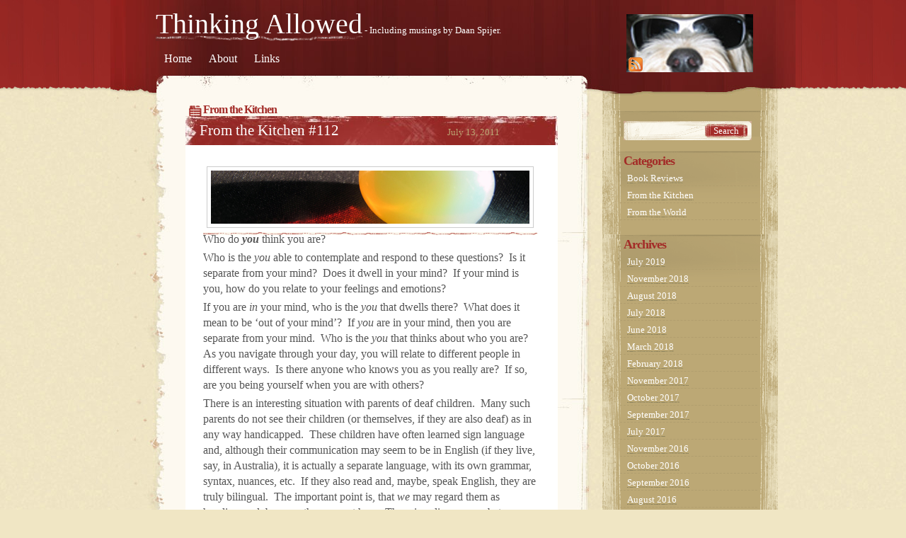

--- FILE ---
content_type: text/html; charset=UTF-8
request_url: http://www.thinking-allowed.com.au/2011/07/13/from-the-kitchen-112/
body_size: 7246
content:
<!DOCTYPE html PUBLIC "-//W3C//DTD XHTML 1.0 Transitional//EN" "http://www.w3.org/TR/xhtml1/DTD/xhtml1-transitional.dtd">
<html xmlns="http://www.w3.org/1999/xhtml" lang="en-GB">

<head profile="http://gmpg.org/xfn/11">
	<meta http-equiv="Content-Type" content="text/html; charset=UTF-8" />

	<title>From the Kitchen #112 &laquo;  Thinking Allowed</title>

	<style type="text/css" media="screen">
		@import url( http://www.thinking-allowed.com.au/wordpress/wp-content/themes/gravel/style.css );
		
		
		
		
	    	    		.post {
			font:16px/1.4em Georgia, serif;
		}
		#commentlist {
			font:14px/1.3em Georgia, serif;
		}
	    	
		
		
		
		
	</style>


	<link rel="alternate" type="application/rss+xml" title="RSS 2.0" href="http://www.thinking-allowed.com.au/feed/" />
	<link rel="alternate" type="text/xml" title="RSS .92" href="http://www.thinking-allowed.com.au/feed/rss/" />
	<link rel="alternate" type="application/atom+xml" title="Atom 1.0" href="http://www.thinking-allowed.com.au/feed/atom/" />
        <link rel="shortcut icon" href="http://www.thinking-allowed.com.au/wordpress/wp-content/themes/gravel/favicon_1.ico" />
	<link rel="pingback" href="http://www.thinking-allowed.com.au/wordpress/xmlrpc.php" />
		<link rel='archives' title='July 2019' href='http://www.thinking-allowed.com.au/2019/07/' />
	<link rel='archives' title='November 2018' href='http://www.thinking-allowed.com.au/2018/11/' />
	<link rel='archives' title='August 2018' href='http://www.thinking-allowed.com.au/2018/08/' />
	<link rel='archives' title='July 2018' href='http://www.thinking-allowed.com.au/2018/07/' />
	<link rel='archives' title='June 2018' href='http://www.thinking-allowed.com.au/2018/06/' />
	<link rel='archives' title='March 2018' href='http://www.thinking-allowed.com.au/2018/03/' />
	<link rel='archives' title='February 2018' href='http://www.thinking-allowed.com.au/2018/02/' />
	<link rel='archives' title='November 2017' href='http://www.thinking-allowed.com.au/2017/11/' />
	<link rel='archives' title='October 2017' href='http://www.thinking-allowed.com.au/2017/10/' />
	<link rel='archives' title='September 2017' href='http://www.thinking-allowed.com.au/2017/09/' />
	<link rel='archives' title='July 2017' href='http://www.thinking-allowed.com.au/2017/07/' />
	<link rel='archives' title='November 2016' href='http://www.thinking-allowed.com.au/2016/11/' />
	<link rel='archives' title='October 2016' href='http://www.thinking-allowed.com.au/2016/10/' />
	<link rel='archives' title='September 2016' href='http://www.thinking-allowed.com.au/2016/09/' />
	<link rel='archives' title='August 2016' href='http://www.thinking-allowed.com.au/2016/08/' />
	<link rel='archives' title='July 2016' href='http://www.thinking-allowed.com.au/2016/07/' />
	<link rel='archives' title='June 2016' href='http://www.thinking-allowed.com.au/2016/06/' />
	<link rel='archives' title='May 2016' href='http://www.thinking-allowed.com.au/2016/05/' />
	<link rel='archives' title='April 2016' href='http://www.thinking-allowed.com.au/2016/04/' />
	<link rel='archives' title='March 2016' href='http://www.thinking-allowed.com.au/2016/03/' />
	<link rel='archives' title='February 2016' href='http://www.thinking-allowed.com.au/2016/02/' />
	<link rel='archives' title='January 2016' href='http://www.thinking-allowed.com.au/2016/01/' />
	<link rel='archives' title='December 2015' href='http://www.thinking-allowed.com.au/2015/12/' />
	<link rel='archives' title='March 2013' href='http://www.thinking-allowed.com.au/2013/03/' />
	<link rel='archives' title='September 2012' href='http://www.thinking-allowed.com.au/2012/09/' />
	<link rel='archives' title='August 2012' href='http://www.thinking-allowed.com.au/2012/08/' />
	<link rel='archives' title='July 2012' href='http://www.thinking-allowed.com.au/2012/07/' />
	<link rel='archives' title='June 2012' href='http://www.thinking-allowed.com.au/2012/06/' />
	<link rel='archives' title='May 2012' href='http://www.thinking-allowed.com.au/2012/05/' />
	<link rel='archives' title='April 2012' href='http://www.thinking-allowed.com.au/2012/04/' />
	<link rel='archives' title='March 2012' href='http://www.thinking-allowed.com.au/2012/03/' />
	<link rel='archives' title='February 2012' href='http://www.thinking-allowed.com.au/2012/02/' />
	<link rel='archives' title='January 2012' href='http://www.thinking-allowed.com.au/2012/01/' />
	<link rel='archives' title='December 2011' href='http://www.thinking-allowed.com.au/2011/12/' />
	<link rel='archives' title='November 2011' href='http://www.thinking-allowed.com.au/2011/11/' />
	<link rel='archives' title='October 2011' href='http://www.thinking-allowed.com.au/2011/10/' />
	<link rel='archives' title='September 2011' href='http://www.thinking-allowed.com.au/2011/09/' />
	<link rel='archives' title='August 2011' href='http://www.thinking-allowed.com.au/2011/08/' />
	<link rel='archives' title='July 2011' href='http://www.thinking-allowed.com.au/2011/07/' />
	<link rel='archives' title='June 2011' href='http://www.thinking-allowed.com.au/2011/06/' />
	<link rel='archives' title='May 2011' href='http://www.thinking-allowed.com.au/2011/05/' />
	<link rel='archives' title='April 2011' href='http://www.thinking-allowed.com.au/2011/04/' />
	<link rel='archives' title='March 2011' href='http://www.thinking-allowed.com.au/2011/03/' />
	<link rel='archives' title='February 2011' href='http://www.thinking-allowed.com.au/2011/02/' />
	<link rel='archives' title='January 2011' href='http://www.thinking-allowed.com.au/2011/01/' />
	<link rel='archives' title='December 2010' href='http://www.thinking-allowed.com.au/2010/12/' />
	<link rel='archives' title='November 2010' href='http://www.thinking-allowed.com.au/2010/11/' />
	<link rel='archives' title='October 2010' href='http://www.thinking-allowed.com.au/2010/10/' />
	<link rel='archives' title='September 2010' href='http://www.thinking-allowed.com.au/2010/09/' />
	<link rel='archives' title='August 2010' href='http://www.thinking-allowed.com.au/2010/08/' />
	<link rel='archives' title='July 2010' href='http://www.thinking-allowed.com.au/2010/07/' />
	<link rel='archives' title='June 2010' href='http://www.thinking-allowed.com.au/2010/06/' />
	<link rel='archives' title='May 2010' href='http://www.thinking-allowed.com.au/2010/05/' />
	<link rel='archives' title='April 2010' href='http://www.thinking-allowed.com.au/2010/04/' />
	<link rel='archives' title='March 2010' href='http://www.thinking-allowed.com.au/2010/03/' />
	<link rel='archives' title='February 2010' href='http://www.thinking-allowed.com.au/2010/02/' />
	<link rel='archives' title='January 2010' href='http://www.thinking-allowed.com.au/2010/01/' />
	<link rel='archives' title='December 2009' href='http://www.thinking-allowed.com.au/2009/12/' />
	<link rel='archives' title='November 2009' href='http://www.thinking-allowed.com.au/2009/11/' />
	<link rel='archives' title='October 2009' href='http://www.thinking-allowed.com.au/2009/10/' />
	<link rel='archives' title='September 2009' href='http://www.thinking-allowed.com.au/2009/09/' />
	<link rel='archives' title='August 2009' href='http://www.thinking-allowed.com.au/2009/08/' />
	<link rel='archives' title='July 2009' href='http://www.thinking-allowed.com.au/2009/07/' />
	<link rel='archives' title='June 2009' href='http://www.thinking-allowed.com.au/2009/06/' />
	<link rel='archives' title='May 2009' href='http://www.thinking-allowed.com.au/2009/05/' />
		<link rel='dns-prefetch' href='//s.w.org' />
		<script type="text/javascript">
			window._wpemojiSettings = {"baseUrl":"https:\/\/s.w.org\/images\/core\/emoji\/12.0.0-1\/72x72\/","ext":".png","svgUrl":"https:\/\/s.w.org\/images\/core\/emoji\/12.0.0-1\/svg\/","svgExt":".svg","source":{"concatemoji":"http:\/\/www.thinking-allowed.com.au\/wordpress\/wp-includes\/js\/wp-emoji-release.min.js?ver=5.4.18"}};
			/*! This file is auto-generated */
			!function(e,a,t){var n,r,o,i=a.createElement("canvas"),p=i.getContext&&i.getContext("2d");function s(e,t){var a=String.fromCharCode;p.clearRect(0,0,i.width,i.height),p.fillText(a.apply(this,e),0,0);e=i.toDataURL();return p.clearRect(0,0,i.width,i.height),p.fillText(a.apply(this,t),0,0),e===i.toDataURL()}function c(e){var t=a.createElement("script");t.src=e,t.defer=t.type="text/javascript",a.getElementsByTagName("head")[0].appendChild(t)}for(o=Array("flag","emoji"),t.supports={everything:!0,everythingExceptFlag:!0},r=0;r<o.length;r++)t.supports[o[r]]=function(e){if(!p||!p.fillText)return!1;switch(p.textBaseline="top",p.font="600 32px Arial",e){case"flag":return s([127987,65039,8205,9895,65039],[127987,65039,8203,9895,65039])?!1:!s([55356,56826,55356,56819],[55356,56826,8203,55356,56819])&&!s([55356,57332,56128,56423,56128,56418,56128,56421,56128,56430,56128,56423,56128,56447],[55356,57332,8203,56128,56423,8203,56128,56418,8203,56128,56421,8203,56128,56430,8203,56128,56423,8203,56128,56447]);case"emoji":return!s([55357,56424,55356,57342,8205,55358,56605,8205,55357,56424,55356,57340],[55357,56424,55356,57342,8203,55358,56605,8203,55357,56424,55356,57340])}return!1}(o[r]),t.supports.everything=t.supports.everything&&t.supports[o[r]],"flag"!==o[r]&&(t.supports.everythingExceptFlag=t.supports.everythingExceptFlag&&t.supports[o[r]]);t.supports.everythingExceptFlag=t.supports.everythingExceptFlag&&!t.supports.flag,t.DOMReady=!1,t.readyCallback=function(){t.DOMReady=!0},t.supports.everything||(n=function(){t.readyCallback()},a.addEventListener?(a.addEventListener("DOMContentLoaded",n,!1),e.addEventListener("load",n,!1)):(e.attachEvent("onload",n),a.attachEvent("onreadystatechange",function(){"complete"===a.readyState&&t.readyCallback()})),(n=t.source||{}).concatemoji?c(n.concatemoji):n.wpemoji&&n.twemoji&&(c(n.twemoji),c(n.wpemoji)))}(window,document,window._wpemojiSettings);
		</script>
		<style type="text/css">
img.wp-smiley,
img.emoji {
	display: inline !important;
	border: none !important;
	box-shadow: none !important;
	height: 1em !important;
	width: 1em !important;
	margin: 0 .07em !important;
	vertical-align: -0.1em !important;
	background: none !important;
	padding: 0 !important;
}
</style>
	<link rel='stylesheet' id='wp-block-library-css'  href='http://www.thinking-allowed.com.au/wordpress/wp-includes/css/dist/block-library/style.min.css?ver=5.4.18' type='text/css' media='all' />
<script type='text/javascript' src='http://www.thinking-allowed.com.au/wordpress/wp-includes/js/jquery/jquery.js?ver=1.12.4-wp'></script>
<script type='text/javascript' src='http://www.thinking-allowed.com.au/wordpress/wp-includes/js/jquery/jquery-migrate.min.js?ver=1.4.1'></script>
<link rel='https://api.w.org/' href='http://www.thinking-allowed.com.au/wp-json/' />
<link rel="EditURI" type="application/rsd+xml" title="RSD" href="https://www.thinking-allowed.com.au/wordpress/xmlrpc.php?rsd" />
<link rel="wlwmanifest" type="application/wlwmanifest+xml" href="http://www.thinking-allowed.com.au/wordpress/wp-includes/wlwmanifest.xml" /> 
<link rel='prev' title='From the Kitchen #111' href='http://www.thinking-allowed.com.au/2011/07/06/from-the-kitchen-111/' />
<link rel='next' title='From the Kitchen #113' href='http://www.thinking-allowed.com.au/2011/07/20/from-the-kitchen-113/' />
<meta name="generator" content="WordPress 5.4.18" />
<link rel="canonical" href="http://www.thinking-allowed.com.au/2011/07/13/from-the-kitchen-112/" />
<link rel='shortlink' href='http://www.thinking-allowed.com.au/?p=1071' />
<link rel="alternate" type="application/json+oembed" href="http://www.thinking-allowed.com.au/wp-json/oembed/1.0/embed?url=http%3A%2F%2Fwww.thinking-allowed.com.au%2F2011%2F07%2F13%2Ffrom-the-kitchen-112%2F" />
<link rel="alternate" type="text/xml+oembed" href="http://www.thinking-allowed.com.au/wp-json/oembed/1.0/embed?url=http%3A%2F%2Fwww.thinking-allowed.com.au%2F2011%2F07%2F13%2Ffrom-the-kitchen-112%2F&#038;format=xml" />
</head>

<body>


<div class="header-container">
	<div class="header">
		
					<div class="rss-container">
				<a class="rss"  href="http://www.thinking-allowed.com.au/feed/" title="Syndicate this site using RSS"></a>
				<a class="rss_comments"  href="http://www.thinking-allowed.com.au/comments/feed/" title="The latest comments to all posts in RSS"></a>
			</div>
				
		<h1 id="header"  >
		
			<a href="http://www.thinking-allowed.com.au/">Thinking Allowed</a><span> - Including musings by Daan Spijer.</span>			
		</h1>
	
					<div class="menu"><ul><li ><a href="http://www.thinking-allowed.com.au/">Home</a></li><li class="page_item page-item-2"><a href="http://www.thinking-allowed.com.au/about/">About</a></li><li class="page_item page-item-204"><a href="http://www.thinking-allowed.com.au/links/">Links</a></li></ul></div>			
		
	</div>
</div>

<div class="rap">

<div class="content" id="content">


 	   	  	  

<h3 class="category">
	  <a href="http://www.thinking-allowed.com.au/category/from-the-kitchen/" rel="category tag">From the Kitchen</a></h3>

<div class="post" id="post-1071">

	 <small class="date">July 13, 2011</small>

	 <h1 class="storytitle"><a href="http://www.thinking-allowed.com.au/2011/07/13/from-the-kitchen-112/" rel="bookmark">From the Kitchen #112</a></h1>
	 
	 	 
	 	
	     
	 <div class="storycontent">
	    
	    
	    
	          	
	    
	    
	    <p style="text-align: left;"><a href="http://www.photoartgallery.com/artist/DaanSpijer" target="_blank"><img class="aligncenter size-full wp-image-1100" title="concensus_reality_450px" src="http://www.thinking-allowed.com.au/wordpress/wp-content/uploads/2011/07/concensus_reality_450px.jpg" alt="" width="450" height="75" srcset="https://www.thinking-allowed.com.au/wordpress/wp-content/uploads/2011/07/concensus_reality_450px.jpg 450w, https://www.thinking-allowed.com.au/wordpress/wp-content/uploads/2011/07/concensus_reality_450px-300x50.jpg 300w" sizes="(max-width: 450px) 100vw, 450px" /></a>Who do<em><strong> you</strong></em> think you are?</p>
<p>Who is the <em>you</em> able to contemplate and respond to these questions?  Is it separate from your mind?  Does it dwell in your mind?  If your mind is you, how do you relate to your feelings and emotions?</p>
<p><span id="more-1071"></span>If you are <em>in</em> your mind, who is the <em>you</em> that dwells there?  What does it mean to be ‘out of your mind’?  If <em>you</em> are in your mind, then you are separate from your mind.  Who is the <em>you</em> that thinks about who you are?  As you navigate through your day, you will relate to different people in different ways.  Is there anyone who knows you as you really are?  If so, are you being yourself when you are with others?</p>
<p>There is an interesting situation with parents of deaf children.  Many such parents do not see their children (or themselves, if they are also deaf) as in any way handicapped.  These children have often learned sign language and, although their communication may seem to be in English (if they live, say, in Australia), it is actually a separate language, with its own grammar, syntax, nuances, etc.  If they also read and, maybe, speak English, they are truly bilingual.  The important point is, that <em>we</em> may regard them as handicapped, because they cannot hear.  There is a discrepancy between who we may think they are (handicapped) and who they may think they are (non-hearing).</p>
<p>You may ask yourself to what extent you are defined by how much you are like others, or not like others.  There is the shade of your skin, the shape of your nose, how high or wide you are or the shape and size of your primary and secondary sexual characteristics.</p>
<p>This is all heady stuff, but important if you are to navigate your way through ideas like these, because I suggest that your wellbeing, your health, your happiness and your sense of fulfilment, are all dependent on how you see yourself and on your view of the world.</p>
<p>How reliable are your impressions of that world, through your eyes, ears, tongue, fingers, nose?  You will probably have seen pictures meant to create optical illusions.  What goes on in your brain that you cannot rely on what you see?  I invite you to read the following paragraph without thinking while you read:</p>
<blockquote><p>Wehn lterets isndie wrods are mxeid up, you are slitl albe to mkae snese of tehm, as lnog as the frsit and lsat lteetrs are in tiehr crorect palecs.  Waht deos tihs maen aoubt raletiy?</p></blockquote>
<p>What does this mean about reality indeed?  If it made no sense to you, have another look at it.  A whole book could be written this way and many people would be able to read it without any difficulty.  What does it mean about the process that goes on between seeing and perceiving?</p>
<p>If your definition of who you are depends to some extent on how you <em>see</em> the world, who do you think you are?</p>
<p>There is a story told of Christopher Columbus’ ships anchored off the South American coast.  As the story would have it, none of the indigenous people onshore saw the sailing ships, presumably because they were not of their world, did not fit into their experience and they had no language for them.  Eventually, someone did see something, perhaps because they could think outside the consensus reality.  This led to a slowly evolving recognition and acceptance that there was something there.  Once one person was able to see the ships, others could.  Did Columbus’ ships exist before the indigenous people could see them?  Presumably they did for the crew.</p>
<p>There are also the accounts of the reactions of Australia Aborigines on first seeing Europeans: many Aborigines believed the pale Europeans to be the Ancestors come back.</p>
<p>Next time you are in an art gallery or museum exhibiting paintings by British artists of the late 18<sup>th</sup> and early 19<sup>th</sup> centuries, observe how they saw Australian native animals and trees which were different from anything they had previously seen.  Do you recognise the representations as true depictions of animals you know well?  How many times did artists have to see those things in order to depict them accurately?  When a (dead) specimen of the Australian platypus was taken back to England, it was at first treated as a hoax – no-one would believe that such a mixed-up creature could exist in nature.  A bit like the natives and Columbus’ ship?</p>
<p>How deeply were these people immersed in their consensus reality?  The botanists and zoologists were able to depict the strange new animals and plants of Australia more accurately in their drawings.  Presumably they were trained to have more open and inquiring minds.</p>
<p>[to be continued in the next post]</p>
<p>© 2011 Daan Spijer</p>
<p>To receive an email each time a new piece is posted, email me: &lt;daan [dot] spijer [at] gmail [dot] com&gt;</p>
<p><a href="http://www.thinking-allowed.com.au/from_the_kitchen-pdfs/2011-7-13.pdf" target="_blank"><img title="acrobat_reader" src="http://www.thinking-allowed.com.au/images/acrobat_reader.gif" alt="acrobat reader logo for link to PDF version of post" width="56" height="56" /></a> <small><a href="http://www.thinking-allowed.com.au/from_the_kitchen-pdfs/2011-7-13.pdf" target="_blank">CLICK HERE to download a formatted PDF of the above post</a></small></p>
<hr />
<p><a href="http://www.seventh-house-communications.com/" target="_blank"><img title="seventh_house_logo_70px" src="http://www.thinking-allowed.com.au/images/seventh_house_logo_70px.gif" alt="Seventh House Communications Logo" width="53" height="68" /></a> <small>See more of Daan Spijer&#8217;s writing and his photos at <a href="http://www.seventh-house-communications.com/" target="_blank">Seventh House Communications</a></small></p>
	 </div>


	 <div class="feedback">
				<a href="http://www.thinking-allowed.com.au/2011/07/13/from-the-kitchen-112/#respond" rel="bookmark">Comments (0)</a>
	 </div>

</div>




<div class="post">
	<p>Sorry, the comment form is closed at this time.</p>
</div>



<p class="nav_link">
	</p>


</div>

<!-- begin sidebar -->
<div class="sidebar">

<ul>
                
 <li id="search">
   <label for="s"></label>
   <form id="searchform" method="get" action="http://www.thinking-allowed.com.au">
	<div>
		<input type="text" name="s" id="s" size="15" />
		<input id="searchsubmit" type="submit" value="Search" />
	</div>
	</form>
 </li>
	<li class="categories"><h2>Categories</h2><ul>	<li class="cat-item cat-item-4"><a href="http://www.thinking-allowed.com.au/category/book-reviews/" title="Reviews of books that Daan has found compelling, interesting or useful.">Book Reviews</a>
</li>
	<li class="cat-item cat-item-1"><a href="http://www.thinking-allowed.com.au/category/from-the-kitchen/" title="A weekly post from Daan Spijer of musings, rantings and introspections, with comments from readers.">From the Kitchen</a>
</li>
	<li class="cat-item cat-item-3"><a href="http://www.thinking-allowed.com.au/category/from_the_world/" title="Posts of original material by other writers.">From the World</a>
</li>
</ul></li> <li id="archives">
 	<h2>Archives</h2>
	<ul>
	 	<li><a href='http://www.thinking-allowed.com.au/2019/07/'>July 2019</a></li>
	<li><a href='http://www.thinking-allowed.com.au/2018/11/'>November 2018</a></li>
	<li><a href='http://www.thinking-allowed.com.au/2018/08/'>August 2018</a></li>
	<li><a href='http://www.thinking-allowed.com.au/2018/07/'>July 2018</a></li>
	<li><a href='http://www.thinking-allowed.com.au/2018/06/'>June 2018</a></li>
	<li><a href='http://www.thinking-allowed.com.au/2018/03/'>March 2018</a></li>
	<li><a href='http://www.thinking-allowed.com.au/2018/02/'>February 2018</a></li>
	<li><a href='http://www.thinking-allowed.com.au/2017/11/'>November 2017</a></li>
	<li><a href='http://www.thinking-allowed.com.au/2017/10/'>October 2017</a></li>
	<li><a href='http://www.thinking-allowed.com.au/2017/09/'>September 2017</a></li>
	<li><a href='http://www.thinking-allowed.com.au/2017/07/'>July 2017</a></li>
	<li><a href='http://www.thinking-allowed.com.au/2016/11/'>November 2016</a></li>
	<li><a href='http://www.thinking-allowed.com.au/2016/10/'>October 2016</a></li>
	<li><a href='http://www.thinking-allowed.com.au/2016/09/'>September 2016</a></li>
	<li><a href='http://www.thinking-allowed.com.au/2016/08/'>August 2016</a></li>
	<li><a href='http://www.thinking-allowed.com.au/2016/07/'>July 2016</a></li>
	<li><a href='http://www.thinking-allowed.com.au/2016/06/'>June 2016</a></li>
	<li><a href='http://www.thinking-allowed.com.au/2016/05/'>May 2016</a></li>
	<li><a href='http://www.thinking-allowed.com.au/2016/04/'>April 2016</a></li>
	<li><a href='http://www.thinking-allowed.com.au/2016/03/'>March 2016</a></li>
	<li><a href='http://www.thinking-allowed.com.au/2016/02/'>February 2016</a></li>
	<li><a href='http://www.thinking-allowed.com.au/2016/01/'>January 2016</a></li>
	<li><a href='http://www.thinking-allowed.com.au/2015/12/'>December 2015</a></li>
	<li><a href='http://www.thinking-allowed.com.au/2013/03/'>March 2013</a></li>
	<li><a href='http://www.thinking-allowed.com.au/2012/09/'>September 2012</a></li>
	<li><a href='http://www.thinking-allowed.com.au/2012/08/'>August 2012</a></li>
	<li><a href='http://www.thinking-allowed.com.au/2012/07/'>July 2012</a></li>
	<li><a href='http://www.thinking-allowed.com.au/2012/06/'>June 2012</a></li>
	<li><a href='http://www.thinking-allowed.com.au/2012/05/'>May 2012</a></li>
	<li><a href='http://www.thinking-allowed.com.au/2012/04/'>April 2012</a></li>
	<li><a href='http://www.thinking-allowed.com.au/2012/03/'>March 2012</a></li>
	<li><a href='http://www.thinking-allowed.com.au/2012/02/'>February 2012</a></li>
	<li><a href='http://www.thinking-allowed.com.au/2012/01/'>January 2012</a></li>
	<li><a href='http://www.thinking-allowed.com.au/2011/12/'>December 2011</a></li>
	<li><a href='http://www.thinking-allowed.com.au/2011/11/'>November 2011</a></li>
	<li><a href='http://www.thinking-allowed.com.au/2011/10/'>October 2011</a></li>
	<li><a href='http://www.thinking-allowed.com.au/2011/09/'>September 2011</a></li>
	<li><a href='http://www.thinking-allowed.com.au/2011/08/'>August 2011</a></li>
	<li><a href='http://www.thinking-allowed.com.au/2011/07/'>July 2011</a></li>
	<li><a href='http://www.thinking-allowed.com.au/2011/06/'>June 2011</a></li>
	<li><a href='http://www.thinking-allowed.com.au/2011/05/'>May 2011</a></li>
	<li><a href='http://www.thinking-allowed.com.au/2011/04/'>April 2011</a></li>
	<li><a href='http://www.thinking-allowed.com.au/2011/03/'>March 2011</a></li>
	<li><a href='http://www.thinking-allowed.com.au/2011/02/'>February 2011</a></li>
	<li><a href='http://www.thinking-allowed.com.au/2011/01/'>January 2011</a></li>
	<li><a href='http://www.thinking-allowed.com.au/2010/12/'>December 2010</a></li>
	<li><a href='http://www.thinking-allowed.com.au/2010/11/'>November 2010</a></li>
	<li><a href='http://www.thinking-allowed.com.au/2010/10/'>October 2010</a></li>
	<li><a href='http://www.thinking-allowed.com.au/2010/09/'>September 2010</a></li>
	<li><a href='http://www.thinking-allowed.com.au/2010/08/'>August 2010</a></li>
	<li><a href='http://www.thinking-allowed.com.au/2010/07/'>July 2010</a></li>
	<li><a href='http://www.thinking-allowed.com.au/2010/06/'>June 2010</a></li>
	<li><a href='http://www.thinking-allowed.com.au/2010/05/'>May 2010</a></li>
	<li><a href='http://www.thinking-allowed.com.au/2010/04/'>April 2010</a></li>
	<li><a href='http://www.thinking-allowed.com.au/2010/03/'>March 2010</a></li>
	<li><a href='http://www.thinking-allowed.com.au/2010/02/'>February 2010</a></li>
	<li><a href='http://www.thinking-allowed.com.au/2010/01/'>January 2010</a></li>
	<li><a href='http://www.thinking-allowed.com.au/2009/12/'>December 2009</a></li>
	<li><a href='http://www.thinking-allowed.com.au/2009/11/'>November 2009</a></li>
	<li><a href='http://www.thinking-allowed.com.au/2009/10/'>October 2009</a></li>
	<li><a href='http://www.thinking-allowed.com.au/2009/09/'>September 2009</a></li>
	<li><a href='http://www.thinking-allowed.com.au/2009/08/'>August 2009</a></li>
	<li><a href='http://www.thinking-allowed.com.au/2009/07/'>July 2009</a></li>
	<li><a href='http://www.thinking-allowed.com.au/2009/06/'>June 2009</a></li>
	<li><a href='http://www.thinking-allowed.com.au/2009/05/'>May 2009</a></li>
	</ul>
 </li>
</ul>
<!-- end sidebar -->

<!-- begin footer -->




  <p class="footer">

        
      
      <small>
	  Gravel 1.6 by <a href="http://www.noonnoo.com/category/my-free-wordpress-themes/gravel/">NOONnoo</a>.
	  
	  Powered by <a href='http://wordpress.org/' title='Powered by WordPress, state-of-the-art semantic personal publishing platform.'>WordPress</a>.
   
	  <a href="https://www.thinking-allowed.com.au/wordpress/wp-login.php">Log in</a>.  <br/> <script type='text/javascript' src='http://www.thinking-allowed.com.au/wordpress/wp-includes/js/wp-embed.min.js?ver=5.4.18'></script>
<a style="display:none;" href="http://miniorange.com/cyber-security">Secured By miniOrange</a>	  
      </small>
  </p>


</div>

</div>

<div class="clear"></div>
</body>
</html>

--- FILE ---
content_type: text/css
request_url: http://www.thinking-allowed.com.au/wordpress/wp-content/themes/gravel/style.css
body_size: 3273
content:
/*
Theme Name: Gravel
Theme URI: http://www.noonnoo.com/my-free-wordpress-themes/gravel/gravel_1-6/
Description: Gravel is a grunge theme. It has an options page (Dashboard > Appearance > Gravel Options). Browsersupport: (Internet Explorer 6+, Mozilla Firefox 2+, Safari 2+, Chrome 1+, Opera 8+). SEO optimized. Check for more information, support or for saying 'thanks' (feel free to leave your link!) the <a href="http://www.noonnoo.com/category/my-free-wordpress-themes/gravel/">Theme Page (www.noonnoo.com/category/my-free-wordpress-themes/gravel/)</a>. ||||| CHANGELOG since Gravel 1.5: 1. The XHTML tags list above an comment is now an option. 2. The theme is now 100% XHTML and CSS 2.1 valid. 3. Several small visual tweaks. 
Version: 1.6
Author: Melle Wynia	
Author URI: http://www.noonnoo.com/about/
Tags: red, yellow, light, brown, fixed-width, theme-options
*/



/* 1 GENERAL */

body {
	margin:0; padding:0 0 25px 0;
	background:#f0e6c4 url(images/body_bg.jpg);
}

div.clear {
	clear:both;
}


/* 2 HEADER */

.header-container {
	height:136px;
	background:url(images/header-container_bg.jpg) repeat-x center top;
}

.rss-container {
	margin:20px 0 0 665px;
	width:179px; height:82px;
	background:#d6956b url(images/thinking_dog.jpg);
	position:absolute;
}

.rss-container a {
	color:#fff; text-decoration:none;
}

.rss-container a:hover {
	color:#fff; text-decoration:underline;
}


.rss-container .rss {
	padding:2px 0 0 80px;
	width:99px; height:80px;
	position:absolute; display:block;
	font-size:40px;
}

.rss-container .rss_comments {
	padding:5px 5px 5px 0; margin:50px 0 0 86px;
	width:88px; height:22px;
	position:absolute; display:block;
	font-size:12px; text-align:center;
}

.header {
	margin:0 auto; padding:0 0 0 64px;
	width:904px; height:136px;
	background:#a32c28 url(images/header_bg.jpg) no-repeat;
}

.header h1 {
	margin:0; padding:10px 290px 10px 0;
	color:#fff; font:40px Georgia, serif;
}

.header .pagesmenu_off {
	padding:25px 0 0 0;
}

.header h1 a {
	padding:0 0 2px 0;
	background:url(images/header-h1-a_bg.gif) repeat-x bottom left;
	color:#fff; text-decoration:none;
}

.header h1 a:hover {
	background:url(images/header-h1-a_bg.gif) repeat-x bottom right;
}

.header h1 span {
	font-size:13px;
}

.header ul {
	margin:2px 0 0 0; padding:5px 290px 5px 0;
	list-style:none;
}

.header ul li, .header ul li ul {
	display:inline;
}

.header li a, .header .current_page_item .page_item a {
	margin:0 7px 0 0; padding:3px 5px 5px 12px;
	background:url(images/header-ul-li-a_bg.gif) no-repeat 0px -100px;
	color:#fff; text-decoration:none; font-style:normal;
}

.header li a:hover, .header .current_page_item .page_item a:hover {
	padding:3px 4px 5px 13px;
	background:url(images/header-ul-li-a_bg.gif) no-repeat 0px -49px;
}

.header li.current_page_item a {
	padding:3px 5px 4px 17px;
	background:#fff url(images/header-ul-li-a_bg.gif) no-repeat 0px -1px;
	color:#a32c28; font-style:italic;
}

.header li.current_page_item a:hover {
	padding:3px 5px 4px 17px;
	background:#fff url(images/header-ul-li-a_bg.gif) no-repeat 0px -1px;
}



/* 3 CONTENT */

.rap {
	margin:0 auto; padding:0 25px 0 0;
	width:943px;
}

.content {
	margin:0 0 15px 0; padding:10px 47px 0 106px;
	width:526px;
	float:left;
	background:#fcf9ef url(images/content_bg.jpg) repeat-y top right;
}

.info {
	padding:0 0 0 30px;
	background:url(images/content-info_bg.gif) no-repeat 0 3px;
	color:#91a6d6; font:25px Georgia, serif;
}

.category {
	margin:0; padding:1px 0 1px 25px;
	background:url(images/content-category_bg.gif) no-repeat 5px 3px;
	color:#a32c28; font:16px/1em Georgia, serif; font-weight:bold; letter-spacing:-1px;
}

.category a {
	color:#a32c28; text-decoration:none;
}

.category a:hover {
	text-decoration:underline;
}

.post {
	margin:0 0 50px 0; padding:0 25px;
	clear:both;
	background:#fff;
	color:#555;
}

.date {
	margin:16px 0 0 345px;
	display:block; position:absolute;
	color:#bca875; font:13px/1em Georgia, serif;
}

.post h1 {
	margin:0 -25px 25px -25px; padding:10px 165px 10px 20px;
	background:#a32c28 url(images/content-h1-header_bg.jpg) no-repeat;
	color:#fff; font:21px/1em Georgia, serif;
}

.post h1 a {
	background:none;
	color:#fff; text-decoration:none;
}

.post h1 a:hover {
	background:none;
	color:#fff; text-decoration:none; text-decoration:underline;
}

.post .tags {
	margin:-10px 0 10px 0; padding:0 0 0 23px;
	background:url(images/content-tags_bg.gif) no-repeat 0px 6px;
	font-size:13px;
}

.post .feedback {
	margin:25px -25px 0 -25px; padding:8px 0 15px 370px;
	clear:both;
	background:#e5e0d1 url(images/content-feedback_bg.jpg) no-repeat;
	color:#a32c28; font:13px/1em Georgia, serif;
}

.post .feedback a {
	color:#a32c28;
}

.post a {
	padding:0 0 2px 0;
	background:url(images/content-a_bg.gif) repeat-x bottom left;
	color:#a32c28; text-decoration:none;
}

.post a:hover {
	background:url(images/content-a_bg.gif) repeat-x bottom right;
}

.post p {
	margin:0 0 4px 0;
}

.post address {
	margin:0 0 4px 0;
	color:#666; font-size:14px;
}

.post blockquote {
	margin:4px 0 8px 0; padding:0 0 0 30px;
	background:url(images/content-blockquote_bg.gif) no-repeat 10px 7px;
	color:#666;
}


.post pre {
	margin:4px 0 8px 0; padding:5px;
	width:464px; overflow:scroll;
	border:1px solid #e5e0d1;
}

.post h2 {
	margin:14px 0 4px 0; padding:0;
	clear:both;
	color:#a32c28; font:20px Georgia, serif; font-weight:normal;
}

.post h3 {
	margin:10px 0 4px 0; padding:0;
	clear:both;
	color:#a32c28; font:17px Georgia, serif; font-weight:normal;
}


.post h4 {
	margin:10px 0 4px 0; padding:0;
	clear:both;
}

.post img {
	margin:5px; padding:5px;
	border:1px solid #ccc;
}

.aligncenter
{
	text-align:center;
}

.alignleft {
	float: left;
}

.alignright {
	float: right;
}

#content .wp-smiley {
	margin:0; padding:0 1px;
	border:0px;
}

.wp-caption {
   border: 1px solid #ddd;
   text-align: center;
   background-color: #f3f3f3;
   padding-top: 4px;
   margin: 10px;
}

.wp-caption img {
   margin: 0;
   padding: 0;
   border: 0 none;
}

.wp-caption p.wp-caption-text {
   font-size: 11px;
   line-height: 17px;
   padding: 0 4px 5px;
   margin: 0;
}


.nav_link {
	margin:0 -100px 0 -110px; padding:0 25px 20px 110px;
	overflow:visible;
	background:url(images/content_bg-bottom.gif) no-repeat bottom left;
	font-size:14px;
}

.nav_link a {
	color:#fff; text-decoration:none;
}

.nav_link a:hover .newer, .nav_link a:hover .older {
	text-decoration:underline;
}

.newer {
	margin:-10px 0 0 0; padding:15px 4px 4px 4px;
	width:135px; height:34px;
	position:absolute; display:block;
	background:#bca875 url(images/content-nextprev_bg.jpg) no-repeat 0px -100px;
	text-align:center;
}

.older {
	margin:-10px 0 0 385px; padding:15px 4px 4px 4px;
	width:135px;  height:34px;
	position:absolute; display:block;
	background:#a32c28 url(images/content-nextprev_bg.jpg) no-repeat;
	text-align:center;
}



/* 3 CONTENT */

#postcomment {
	color:#65694A; font:22px/1em Georgia, serif;
}

.text {
	padding:4px;
	width:149px; height:16px;
	border:1px solid #e4e4d5;
	color:#555; font:12px/1em Georgia, serif; background:#fff url(images/form_bg.jpg);
}

#commentlist {
	margin:0; padding:0;
	color:#555;
}

#commentlist p {
	margin:0 10px 10px 10px; padding:0;
}

.commentlist a {
	padding:0 0 2px 0;
	background:url(images/content-a_bg.gif) repeat-x bottom left;
	color:#a32c28; text-decoration:none;
}

.commentlist a:hover {
	background:url(images/content-a_bg.gif) repeat-x bottom right;
}


#commentlist li {
	margin:0 0 25px 0; padding:10px 0 0 0;
	list-style:none;
	background:white;
}


#commentlist cite {
	padding:7px 0 7px 40px;
	display:block;
	background:#f2efe5 url(images/content-comment_bg.gif) no-repeat bottom left;
	color:#6C704B; font:13px Georgia, serif;
}

#commentlist img {
	margin:-2px 0 0 -25px;
	position:absolute;
}

.comment-trackback {
	margin:0; padding:0 0 7px 0;
	color:#6C704B; font:13px Georgia, serif;
}

.comment-trackback a {
	padding:0 0 2px 0;
	background:url(images/content-a_bg.gif) repeat-x bottom left;
	color:#a32c28; text-decoration:none;
}

.comment-trackback a:hover {
	background:url(images/content-a_bg.gif) repeat-x bottom right;
}

#commentform label, .allowed {
	color:#65694A; 
}

#comment {
	padding:4px;
	width:520px; height:128px;
	border:1px solid #e4e4d5;
	color:#555; background:#fff url(images/form_bg.jpg) 0px -50px;
}

#submit {
	padding:0;
	width:143px; height:53px;
	cursor:pointer; display:block;
	border:none;
	background:#a32c28 url(images/content-nextprev_bg.jpg) no-repeat;
	color:#fff; font:14px/1em Georgia, serif; text-align:center;
}



/* 6 SIDEBAR */

.sidebar {
	width:248px;
	background:#bca875 url(images/sidebar_bg.png) repeat-y;
	float:right;
	color:#6c704b; font:13px/1.2em Times New Roman, serif; letter-spacing:0; 
}

.sidebar ul {
	margin:0; padding:0;
	list-style:none;
}

.sidebar ul li {
	margin:20px 0 0 0; padding:5px 24px 0 30px;
	background:url(images/sidebar-ul-li_bg.gif) no-repeat;
}

.sidebar h2 {
	margin:0; padding:0;
	color:#a32c28; font:18px/1em Georgia, serif; letter-spacing:-1px; text-decoration:none; font-weight:bold;
}

.sidebar ul ul {
	margin:5px;
}

.sidebar ul ul li {
	margin:2px 0 0 -10px; padding:3px 3px 3px 10px;
	border-bottom:1px dashed #b19e6e;
	background:none;
}

#searchform label {
	display:none;
}

#searchform {
	margin:0; padding:10px 0 0 0;
	width:181px; height:22px;
}

#searchform div {
	padding:3px 0;
	background:#fcf9ef url(images/searchform_bg.gif) no-repeat;
}

#searchform #s {
	margin:0 2px 0 5px; padding:0;
	width:105px;
	border:none;
	background:transparent;
	color:#666; font-family:Georgia, serif;
}

#searchform #searchsubmit {
	margin:1px 0 0 0; padding:0;
	width:60px; height:20px;
	cursor:pointer;
	border:none;
	background:#a32c28 url(images/searchform_bg.gif) no-repeat 0px -50px;
	color:#fff; font-family:Georgia, serif;
}

.textwidget, .sidebar ul ul li {
	color:#6c704b; font:13px/1.2em Roman New Times, serif; letter-spacing:0; 
}

.textwidget {
	margin:5px 0 0 0;
}

.textwidget a, .sidebar a {
	background:url(images/sidebar-a_bg.gif) repeat-x bottom left;
	color:#ffffff; text-decoration:none;
}

#tag_cloud a {
	margin:0 0 0 10px;
}

.textwidget a:hover, .sidebar a:hover {
	background:url(images/sidebar-a_bg.gif) repeat-x bottom right;
	color:#384030;
}

#wp-calendar caption, #calendar_wrap {
	margin:0; padding:0;
}

#wp-calendar thead {
	color:#6c704b; font:13px/1.2em Roman New Times, serif; font-weight:bold;
}

#wp-calendar tbody td {
	width:23px; height:23px;
	background:#c1af81;
	color:#6c704b; font:14px/1.2em Roman New Times, serif; text-align:center; letter-spacing:0; 
}

#wp-calendar tfoot {
	font:13px/1.2em Roman New Times, serif; text-align:center; letter-spacing:0; 
}

#prev {
	text-align:right;
}

#next {
	text-align:left;
}

#wp-calendar tbody td#today {
	background:#bca875; font-weight:bold; 
}


.footer {
	margin:0; padding:20px 30px 25px 30px;
	background:url(images/sidebar_bg-bottom.gif) no-repeat bottom left;
}

.footer small {
	margin:5px 0 0 0;
	display:block;
	font-size:12px;
}

.footer p {
	background:transparent;
}